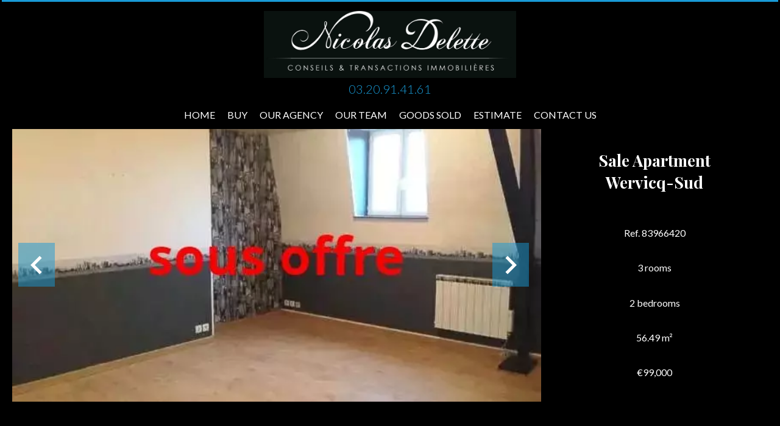

--- FILE ---
content_type: text/html; charset=UTF-8
request_url: https://nicolas-delette.com/en/property/sale+apartment+wervicq-sud+83966420
body_size: 11937
content:
<!DOCTYPE html>
<html lang="en" prefix="og: http://ogp.me/ns#">
  <head>

                  <meta charset="UTF-8">
              <title>Property Rental | NICOLAS DELETTE</title>
              <meta name="description" content=" Property Sale : 3 rooms Apartment based in Wervicq-Sud  56.49 m² - Nicolas Delette Conseils et Transactions.">
              <meta property="og:title" content="Property Rental | NICOLAS DELETTE">
              <meta property="og:description" content=" Property Sale : 3 rooms Apartment based in Wervicq-Sud  56.49 m² - Nicolas Delette Conseils et Transactions.">
              <link rel="canonical" href="https://nicolas-delette.com/en/property/sale+apartment+wervicq-sud+83966420">
              <meta property="og:image" content="https://media.apimo.pro/cache/be9034d8273fe3164171831c1da1ae30_4491756800_614-original.jpg">
              <meta property="og:image:width" content="614">
              <meta property="og:image:height" content="460">
              <link rel="alternate" href="https://nicolas-delette.com/fr/propriete/vente+appartement+wervicq-sud+appartement-de-type-iii-2-ch-56-m2-parking+83966420" hreflang="x-default">
              <link rel="alternate" href="https://nicolas-delette.com/fr/propriete/vente+appartement+wervicq-sud+appartement-de-type-iii-2-ch-56-m2-parking+83966420" hreflang="fr-fr">
              <link rel="alternate" href="https://nicolas-delette.com/en/property/sale+apartment+wervicq-sud+83966420" hreflang="en-gb">
              <link rel="apple-touch-icon" sizes="180x180" href="https://d36vnx92dgl2c5.cloudfront.net/prod/Cello/2567/media/8801beefd29c3b3bf77dbd52437b96ad.webp">
              <link rel="icon" type="image/png" sizes="32x32" href="https://d36vnx92dgl2c5.cloudfront.net/prod/Cello/2567/media/029b58128053063ad05d0ebaa4e9506c.webp">
              <link rel="icon" type="image/png" sizes="16x16" href="https://d36vnx92dgl2c5.cloudfront.net/prod/Cello/2567/media/a1a6508db29f39ba525bd740d2aea519.webp">
              <link rel="manifest" href="/cache/prod/Cello/2567/site.webmanifest">
              <meta property="og:url" content="https://nicolas-delette.com/en/property/sale+apartment+wervicq-sud+83966420">
              <meta name="viewport" content="width=device-width">
          
                                                          <link rel="stylesheet" href="https://d36vnx92dgl2c5.cloudfront.net/vendor/leaflet.markercluster/dist/MarkerCluster.css">                  <link rel="stylesheet" href="https://d36vnx92dgl2c5.cloudfront.net/vendor/leaflet/dist/leaflet.css">                  <link rel="stylesheet" href="https://d36vnx92dgl2c5.cloudfront.net/vendor/Leaflet.fullscreen/dist/leaflet.fullscreen.css">                  <link rel="stylesheet" href="https://d36vnx92dgl2c5.cloudfront.net/vendor/flag-icon-css/css/flag-icon.min.css">                  <link rel="stylesheet" href="https://d36vnx92dgl2c5.cloudfront.net/vendor/select2/dist/css/select2.min.css">                  <link rel="stylesheet" href="https://d36vnx92dgl2c5.cloudfront.net/cache/prod/Cello/2567/769141951bff09ec37070e77845f619f8aa1145c-v1769281941.css">            
                                        <script async src="https://cache.consentframework.com/js/pa/28975/c/u8hMx/stub?lang=en" ></script>                  <script async src="https://choices.consentframework.com/js/pa/28975/c/u8hMx/cmp?lang=en" ></script>                                    <script async src="https://www.googletagmanager.com/gtag/js?id=G-NYKR7WNBLC" ></script>                  <script>
  window.dataLayer = window.dataLayer || [];
  function gtag(){dataLayer.push(arguments);}
  gtag('js', new Date());

  gtag('config', 'G-NYKR7WNBLC');
</script>
                                                                                                                                          
    <link rel="preconnect" href="https://fonts.googleapis.com">
<link rel="preconnect" href="https://fonts.gstatic.com" crossorigin>
<link href="https://fonts.googleapis.com/css2?family=Sansita+Swashed:wght@300;400;500;600&display=swap" rel="stylesheet">
    

        
  </head>
  <body class="property chrome  thumbnail eupopup eupopup-bottom">

    <div class="g-recaptcha"></div>
    
    
      <header>
    <div>
      <div data-id="0" class="zone zone-header-left ">

  <div id="69751d071b2c0-1" data-module-id="196347" data-instance="1" data-model-namespace="9dd43ea388bf"
      class="module module-196347 template-2 logo-template-2 module-logo "
            ><div class="module-header"><h2 class="module-header-title">03.20.91.41.61</h2></div><a href="/en/" ><img src="https://d36vnx92dgl2c5.cloudfront.net/prod/Cello/2567/media/3cc702143d611edddf0bbf89f821aadb.webp"  alt="logo" /></a></div>

</div>


      <div data-id="1" class="zone zone-header-right ">

  <div id="69751d071b3a0-1" data-module-id="196404" data-instance="1" data-model-namespace="857cf006c5dd"
      class="module module-196404 template-1 cluster-template-1 module-cluster "
            ><div id="69751d071c932-1" data-module-id="196348" data-instance="1" data-model-namespace="03984459aa01"
      class="module module-196348 template-1 social-menu-template-1 module-social-menu "
            ><ul><li class="social facebook"><a href="https://www.facebook.com/#" target="_blank" rel="me"><i class="mdi mdi-facebook"></i><span>Facebook</span></a></li><li class="social instagram"><a href="https://www.instagram.com/#" target="_blank" rel="me"><i class="mdi mdi-instagram"></i><span>Instagram</span></a></li><li class="social twitter"><a href="https://twitter.com/#" target="_blank" rel="me"><svg xmlns="http://www.w3.org/2000/svg" fill="none" height="19" width="19" viewbox="0 0 512 512"><path clip-rule="evenodd" d="M192.034 98H83l129.275 170.757L91.27 412h55.908l91.521-108.34 81.267 107.343H429L295.968 235.284l.236.303L410.746 99.994h-55.908l-85.062 100.694zm-48.849 29.905h33.944l191.686 253.193h-33.944z" fill="#fff" fill-rule="evenodd"/></svg><span>Twitter</span></a></li></ul></div><div id="69751d071c94d-1" data-module-id="196406" data-instance="1" data-model-namespace="c4741f32f765"
      class="module module-196406 template-1 language-template-1 module-language "
            ><div class="hack ApiFieldGroup"><p class="CaptationContent" title="en"><span>en</span></p></div><div class="field-group" data-label="en"><div class="content" style="display:none;"><ul><li ><a href="https://nicolas-delette.com/fr/propriete/vente+appartement+wervicq-sud+appartement-de-type-iii-2-ch-56-m2-parking+83966420"><span class="culture">
																			français
																	</span></a></li><li  class="current" ><a href="https://nicolas-delette.com/en/property/sale+apartment+wervicq-sud+83966420"><span class="culture">
																			English
																	</span></a></li></ul></div></div></div></div>
  <nav id="69751d071b3b3-1" data-module-id="196349" data-instance="1" data-model-namespace="780c239040ca"
      class="module module-196349 template-1 menu-template-1 module-menu main column "
            ><button><i class="mdi mdi-menu"></i></button><ul><li><a href="/en/" target="_self"  data-current=""><i class="mdi mdi-home"></i><span>Home</span></a></li><li><a href="/en/buy" target="_self"  data-current=""><span>Buy</span></a></li><li><a href="/en/our-agency" target="_self"  data-current=""><span>Our agency</span></a></li><li><a href="/en/our-team" target="_self"  data-current=""><span>Our team</span></a></li><li><a href="/en/goods-sold" target="_self"  data-current=""><span>Goods Sold</span></a></li><li><a href="/en/estimate" target="_self"  data-current=""><span>Estimate</span></a></li><li><a href="/en/contact-us" target="_self"  data-current=""><span>Contact us</span></a></li></ul></nav>

</div>


    </div>
  </header>

  <div class="wrapper">
      <div data-id="2" class="zone zone-full-width ">

  <div id="69751d071b353-1" data-module-id="196365" data-instance="1" data-model-namespace="12a65f8c887f"
      class="module module-196365 main template-1 slider-template-1 module-slider 	waiting
"
            ><div class="slider "><div class="" ><a href="https://d36vnx92dgl2c5.cloudfront.net/prod/Cello/2567/media/7b9c69e23375b8c53025532f1a6df5bd.webp" class="click-fullscreen" title="Sale Apartment Wervicq-Sud"><img class="picture " data-position="0" src="https://d36vnx92dgl2c5.cloudfront.net/prod/Cello/2567/media/7b9c69e23375b8c53025532f1a6df5bd.webp" alt="Sale Apartment Wervicq-Sud"></a></a></div><div class="" ><a href="https://d36vnx92dgl2c5.cloudfront.net/prod/Cello/2567/media/b7bacec36b038d556f91851e39e30709.webp" class="click-fullscreen" title="Sale Apartment Wervicq-Sud"><img class="picture  img-lazy-load" data-position="1" data-low-src="https://d36vnx92dgl2c5.cloudfront.net/prod/Cello/2567/media/8ee2e473a339956d8e412d1029cb2584.webp" data-src="https://d36vnx92dgl2c5.cloudfront.net/prod/Cello/2567/media/b7bacec36b038d556f91851e39e30709.webp" alt="Sale Apartment Wervicq-Sud"></a></a></div><div class="" ><a href="https://d36vnx92dgl2c5.cloudfront.net/prod/Cello/2567/media/ad82a99fcf24c172e4d834c6002473f7.webp" class="click-fullscreen" title="Sale Apartment Wervicq-Sud"><img class="picture  img-lazy-load" data-position="2" data-low-src="https://d36vnx92dgl2c5.cloudfront.net/prod/Cello/2567/media/0b8d4ade4c7ba2058d15d0e719cd8357.webp" data-src="https://d36vnx92dgl2c5.cloudfront.net/prod/Cello/2567/media/ad82a99fcf24c172e4d834c6002473f7.webp" alt="Sale Apartment Wervicq-Sud"></a></a></div><div class="" ><a href="https://d36vnx92dgl2c5.cloudfront.net/prod/Cello/2567/media/098fee756403f45acbb1448db83082fa.webp" class="click-fullscreen" title="Sale Apartment Wervicq-Sud"><img class="picture portrait img-lazy-load" data-position="3" data-low-src="https://d36vnx92dgl2c5.cloudfront.net/prod/Cello/2567/media/95b770ebb766c33bed5bbcd8c172539a.webp" data-src="https://d36vnx92dgl2c5.cloudfront.net/prod/Cello/2567/media/098fee756403f45acbb1448db83082fa.webp" alt="Sale Apartment Wervicq-Sud"></a></a></div><div class="" ><a href="https://d36vnx92dgl2c5.cloudfront.net/prod/Cello/2567/media/aec9ae586cf8443c8580329617f8cd63.webp" class="click-fullscreen" title="Sale Apartment Wervicq-Sud"><img class="picture  img-lazy-load" data-position="4" data-low-src="https://d36vnx92dgl2c5.cloudfront.net/prod/Cello/2567/media/5c9457022b120f3804594a16f1294c85.webp" data-src="https://d36vnx92dgl2c5.cloudfront.net/prod/Cello/2567/media/aec9ae586cf8443c8580329617f8cd63.webp" alt="Sale Apartment Wervicq-Sud"></a></a></div></div><div class="api-spinner"><div class="bounce1"></div><div class="bounce2"></div><div class="bounce3"></div></div></div>
  <div id="69751d071b3dd-1" data-module-id="196366" data-instance="1" data-model-namespace="d6593ef8b630"
      class="module module-196366 template-2 property-info-template-2 module-property-info "
            data-property-id="83966420"><h1>Sale Apartment<br>Wervicq-Sud </h1><p>Ref. 83966420</p><p>3 rooms</p><p>2 bedrooms</p><p>56.49 m²</p><p>€99,000</p></div>

</div>


  <div data-id="3" class="zone zone-top-content ">


</div>


  <div class="row-2 clearfix">
    <div data-id="4" class="zone zone-left-content ">

  <div id="69751d071b371-1" data-module-id="196367" data-instance="1" data-model-namespace="a541132ff747"
      class="module module-196367 template-1 breadcrumb-template-1 module-breadcrumb "
            ><nav><ul><li class="module-breadcrumb-tab"><a href="/en/">Homepage</a></li><li class="module-breadcrumb-tab"><h2><a>Sale apartment Wervicq-Sud, 3 rooms, 2 bedrooms, 56.49 m², €99,000</a></h2></li></ul></nav></div>
  <div id="69751d071b3f4-1" data-module-id="196368" data-instance="1" data-model-namespace="e82ebb6ff935"
      class="module module-196368 template-4 property-info-template-4 module-property-info "
            data-property-id="83966420"><div class="module-header"><h2 class="module-header-title">Additional information</h2></div><h2 class="title property-title-4" >Sale Apartment Wervicq-Sud</h2><span class="price">€99,000</span><p class="comment" id="description"></p></div>
  <div id="69751d071b499-1" data-module-id="196443" data-instance="1" data-model-namespace="8a88009c1bbf"
      class="module module-196443 template-17 property-info-template-17 module-property-info "
            data-property-id="83966420"><div class="module-header"><h2 class="module-header-title">Other visuals</h2></div><p class="no-information">
      No information available
    </p></div>
  <div id="69751d071b4c6-1" data-module-id="196375" data-instance="1" data-model-namespace="bdae6e1ce049"
      class="module module-196375 template-1 cluster-template-1 module-cluster "
            ><div id="69751d071de2a-1" data-module-id="196371" data-instance="1" data-model-namespace="60fe4c5f544f"
      class="module module-196371 template-5 property-info-template-5 module-property-info "
            data-property-id="83966420"><div class="module-header"><h3 class="module-header-title">Areas</h3></div><ul><li>
          1 Lobby <span>4 m²</span></li><li>
          1 Living room/dining area <span>25 m²</span></li><li>
          1 Open kitchen <span>5 m²</span></li><li>
          1 Bedroom <span>9 m²</span></li><li>
          1 Bedroom <span>9 m²</span></li><li>
          1 Shower room <span>5 m²</span></li><li>
          1 Parking
                  </li></ul></div><div id="69751d071de54-1" data-module-id="196372" data-instance="1" data-model-namespace="572e6a6c348a"
      class="module module-196372 template-8 property-info-template-8 module-property-info "
            data-property-id="83966420"><div class="module-header"><h3 class="module-header-title">Proximities</h3></div><ul><li>Town centre </li><li>Shops </li><li>Primary school </li><li>Sport center </li><li>Tennis </li></ul></div><div id="69751d071de6c-1" data-module-id="196373" data-instance="1" data-model-namespace="3dc4ff1d4ee2"
      class="module module-196373 template-6 property-info-template-6 module-property-info "
            data-property-id="83966420"><div class="module-header"><h3 class="module-header-title">Services</h3></div><ul class="list-inline list-inline-30"><li>Double glazing</li><li>PVC window</li></ul></div><div id="69751d071de86-1" data-module-id="196374" data-instance="1" data-model-namespace="8d7be6bdedf1"
      class="module module-196374 template-7 property-info-template-7 module-property-info "
            data-property-id="83966420"><div class="module-header"><h3 class="module-header-title">Legal notice</h3></div><ul><li>
          92,000 € Agency fees not included
                  </li><li>
          7.61% ( 7,000 € ) VAT included Agency fees payable by buyer
                  </li><li>
          Fees
          <span>480 € / yearly</span></li></ul></div></div>
  <div id="69751d071b4d9-1" data-module-id="196376" data-instance="1" data-model-namespace="6297e10c27f9"
      class="module module-196376 template-1 leafletmap-template-1 module-leaflet-map module-map "
            ><div id="69751d071b4d9-1-inner-map" class="inner-map"></div></div>

</div>


    <div data-id="5" class="zone zone-right-content ">

  <div id="69751d071b38a-1" data-module-id="196379" data-instance="1" data-model-namespace="e4b5ebc78fca"
      class="module module-196379 template-1 cluster-template-1 module-cluster "
            ><div id="69751d071c872-1" data-module-id="196380" data-instance="1" data-model-namespace="0f3142f977a0"
      class="module module-196380 template-1 user-template-1 module-user "
            ><ul class="listing"><li class=" col col-3"><div class="container"><div class="picture"><div class="userBubble"><img class="img-lazy-load" src="https://d36vnx92dgl2c5.cloudfront.net/prod/Cello/2567/media/180583aa16fd6ba3f1acd0cc3f18876a.webp" alt="Nicolas DELETTE"></div></div><div class="info"><h3>
																	Nicolas
									DELETTE
																										<em>Company manager</em></h3><p><span class="mobile"><i class="mdi mdi-cellphone-iphone"></i><a href="tel:0660398559">0660398559</a></span><br><span class="email"><i class="mdi mdi-email-outline"></i><a href="mailto:contact@nicolas-delette.fr">contact@nicolas-delette.fr</a></span></p></div></div></li></ul></div><div id="69751d071c8a0-1" data-module-id="196381" data-instance="1" data-model-namespace="0bb134f0e37c"
      class="module module-196381 template-1 contact-template-1 module-contact "
            ><div class="module-header"><h2 class="module-header-title">Request additional information</h2></div><form name="contact-form-196381" method="post" action="https://nicolas-delette.com/en/property/sale+apartment+wervicq-sud+83966420"><div class="field firstname text"><input type="text" id="contact-form-196381_firstname" name="contact-form-196381[firstname]" required="required" placeholder="Firstname" class="" name="firstname" /></div><div class="field lastname text"><input type="text" id="contact-form-196381_lastname" name="contact-form-196381[lastname]" required="required" placeholder="Lastname" class="" name="lastname" /></div><div class="field email email"><input type="email" id="contact-form-196381_email" name="contact-form-196381[email]" required="required" placeholder="E-mail" class="" name="email" /></div><div class="field phone tel"><input id="contact-form-196381_phone" name="contact-form-196381[phone]" required="required" placeholder="Phone" class="" name="phone" type="tel" default-value=""  /></div><div class="field message textarea"><textarea id="contact-form-196381_message" name="contact-form-196381[message]" placeholder="Message" class="" name="message"></textarea></div><div class="field recaptcha recaptcha"><script>

                    window.onloadCallback = function() {
                        $('.g-recaptcha').each(function(i, v) {
                            const $placeholder = $(this)

                            $placeholder.data('widget-id', i);

                            grecaptcha.render( this, {
                                callback: function( token ) {

                                    return new Promise(function(resolve, reject) {
                                    if( grecaptcha === undefined ) {
                                        console.log( 'reCaptcha not defined' )
                                        reject()
                                    }

                                    var response = grecaptcha.getResponse( $placeholder.data('widget-id') )
                                    if( !response ) {
                                        console.log( 'Could not get reCaptcha response' )
                                        reject()
                                    }

                                    const $form = $placeholder.closest('form')

                                    $form.find('.g-recaptcha-response').val( token )
                                    // Add a class that will be used to bypass the prevented submit event
                                    $form.addClass('recap-done')
                                    // submit by clicking the submit button of your form
                                    .find('[type="submit"]').trigger('click')
                                    resolve()
                                    grecaptcha.reset( $placeholder.data('widget-id') )
                                    })
                                },
                                sitekey: '6LctG6wUAAAAALSwjJO9bWoLzy3gi7yZn305f91K',
                                size: 'invisible', // This makes the real reCaptcha V2 Invisible
                            });
                        });
                    };

                </script><div class="g-recaptcha" data-sitekey="6LctG6wUAAAAALSwjJO9bWoLzy3gi7yZn305f91K"></div></div><div class="rgpd"><input type="checkbox" required><label>I have read and accept the <a href="/en/legal-notice">privacy policy</a> of this website</label></div><div><button type="submit" id="contact-form-196381_submit" name="contact-form-196381[submit]" class="submit">
                Send
    </button></div></form></div></div>
  <div id="69751d071b408-1" data-module-id="196378" data-instance="1" data-model-namespace="af539ca94594"
      class="module module-196378 template-1 share-template-1 module-share "
            ><div class="module-header"><h2 class="module-header-title">Share</h2></div><div class="content"><ul><li class="social facebook icon-facebook icon-border"><a href="#"><i class="mdi mdi-facebook"></i><span>Facebook</span></a></li><li class="social twitter icon-twitter icon-border"><a href="#"><svg xmlns="http://www.w3.org/2000/svg" fill="none" height="25" width="25" viewBox="0 0 512 512"><path clip-rule="evenodd" d="M192.034 98H83l129.275 170.757L91.27 412h55.908l91.521-108.34 81.267 107.343H429L295.968 235.284l.236.303L410.746 99.994h-55.908l-85.062 100.694zm-48.849 29.905h33.944l191.686 253.193h-33.944z" fill="#fff" fill-rule="evenodd"/></svg><span>Twitter</span></a></li><li class="social whatsapp icon-whatsapp icon-border"><a href="#"><i class="mdi mdi-whatsapp"></i><span>Whatsapp</span></a></li><li class="social linkedin icon-linkedin icon-border"><a href="#"><i class="mdi mdi-linkedin"></i><span>Linkedin</span></a></li></ul></div></div>
  <div id="69751d071b486-1" data-module-id="196382" data-instance="1" data-model-namespace="c0b6ab6707b4"
      class="module module-196382 template-33 property-info-template-33 module-property-info "
            data-property-id="83966420"><div class="module-header"><h2 class="module-header-title">Energy efficiency</h2></div><div class="energy-diagnostics"><div class="diagnostic diagnostic-1"><img src="[data-uri]" alt="Diagnostic Graph"></div><div class="diagnostic diagnostic-2"><img src="[data-uri]" alt="Diagnostic Graph"></div></div></div>

</div>


  </div>
  <div data-id="6" class="zone zone-bottom-content ">


</div>


  </div>

  <footer>
    <div data-id="7" class="zone zone-footer ">

  <nav id="69751d071b333-1" data-module-id="196350" data-instance="1" data-model-namespace="b4a14c86318f"
      class="module module-196350 template-1 menu-template-1 module-menu column "
            ><div class="module-header"><span class="module-header-title">Navigation</span></div><ul><li><a href="/en/" target="_self"  data-current=""><i class="mdi mdi-home"></i><span>Home</span></a></li><li><a href="/en/buy" target="_self"  data-current=""><span>Buy</span></a></li><li><a href="/en/our-agency" target="_self"  data-current=""><span>Our agency</span></a></li><li><a href="/en/our-team" target="_self"  data-current=""><span>Our team</span></a></li><li><a href="/en/goods-sold" target="_self"  data-current=""><span>Goods Sold</span></a></li><li><a href="/en/estimate" target="_self"  data-current=""><span>Estimate</span></a></li><li><a href="/en/contact-us" target="_self"  data-current=""><span>Contact us</span></a></li></ul></nav>
  <nav id="69751d071b3c7-1" data-module-id="196351" data-instance="1" data-model-namespace="a74a7c9a5f54"
      class="module module-196351 template-1 menu-template-1 module-menu column "
            ><div class="module-header"><span class="module-header-title">legal information</span></div><ul><li><a href="/en/legals/fees" target="_self"  data-current=""><span>Our fees</span></a></li><li><a href="/en/personal-data" target="_self"  data-current=""><span>Personal Data</span></a></li><li><a href="/en/use-of-cookies" target="_self"  data-current=""><span>Use of cookies</span></a></li><li><a href="/en/legal-notice" target="_self"  data-current=""><span>Legal notice</span></a></li></ul></nav>
  <div id="69751d071b46c-1" data-module-id="196391" data-instance="1" data-model-namespace="1fc971977749"
      class="module module-196391 template-7 agency-template-7 module-agency simple "
            ><div class="module-header"><span class="module-header-title">Contact-us</span></div><ul><li class="agency"><h3><a href="#">Nicolas Delette Conseils et Transactions</a></h3><p class="address">
											130 Rue Gabriel Péri<br><span class="zipcode">59117</span>
						Wervicq-Sud<br>
																France
									</p><p><span class="phone"><a href="tel:+33 3 20 91 41 61">+33 3 20 91 41 61</a></span><br><span class="email"><a href="mailto:contact@nicolas-delette.fr">contact@nicolas-delette.fr</a></span><br></p></li></ul></div>
  <div id="69751d071b4ad-1" data-module-id="196353" data-instance="1" data-model-namespace="3ec012082b12"
      class="module module-196353 template-1 social-menu-template-1 module-social-menu "
            ><div class="module-header"><span class="module-header-title">Follow us on the networks</span></div><ul><li class="social facebook"><a href="https://www.facebook.com/#" target="_blank" rel="me"><i class="mdi mdi-facebook"></i><span>Facebook</span></a></li><li class="social instagram"><a href="https://www.instagram.com/#" target="_blank" rel="me"><i class="mdi mdi-instagram"></i><span>Instagram</span></a></li><li class="social twitter"><a href="https://twitter.com/#" target="_blank" rel="me"><svg xmlns="http://www.w3.org/2000/svg" fill="none" height="19" width="19" viewbox="0 0 512 512"><path clip-rule="evenodd" d="M192.034 98H83l129.275 170.757L91.27 412h55.908l91.521-108.34 81.267 107.343H429L295.968 235.284l.236.303L410.746 99.994h-55.908l-85.062 100.694zm-48.849 29.905h33.944l191.686 253.193h-33.944z" fill="#fff" fill-rule="evenodd"/></svg><span>Twitter</span></a></li></ul></div>

</div>


    <div data-id="8" class="zone zone-legal ">

  <div id="69751d071b454-1" data-module-id="196396" data-instance="1" data-model-namespace="f2bbb94ca2c3"
      class="module module-196396 template-8 legal-template-8 module-legal template8 "
            ><p><a href='javascript:Sddan.cmp.displayUI()'>Change cookies settings</a></p><p >Design by <span>Apimo™</span></p><p>©2026 Nicolas Delette Conseils et Transactions</p></div>

</div>


  </footer>

                      <link media="print"onload="this.media='all'"rel="stylesheet" href="https://d36vnx92dgl2c5.cloudfront.net/static/Realtix/Global/mdi/css/materialdesignicons.min.css">                  <link media="print"onload="this.media='all'"rel="stylesheet" href="https://d36vnx92dgl2c5.cloudfront.net/vendor/kernel-webfont/build/css/icons.css">                                                                                                                        
    
                  <script src="https://d36vnx92dgl2c5.cloudfront.net/cache/prod/Cello/2567/model/ee7254ef00c3cd7dfc41149988bd17ff99fa3410-v1769282823.4387.js" ></script>                                                      <script src="https://d36vnx92dgl2c5.cloudfront.net/vendor/jquery/dist/jquery.min.js" ></script>                                                      <script src="https://d36vnx92dgl2c5.cloudfront.net/vendor/owl.carousel/owl.carousel.js" ></script>                  <script type="application/ld+json">
{
  "@context": "https://schema.org/",
  "@type": "Product",
  "name": "module_property_info_title",
  "image": [
          "https://d36vnx92dgl2c5.cloudfront.net/prod/Cello/2567/media/7b9c69e23375b8c53025532f1a6df5bd.webp",          "https://d36vnx92dgl2c5.cloudfront.net/prod/Cello/2567/media/b7bacec36b038d556f91851e39e30709.webp",          "https://d36vnx92dgl2c5.cloudfront.net/prod/Cello/2567/media/ad82a99fcf24c172e4d834c6002473f7.webp",          "https://d36vnx92dgl2c5.cloudfront.net/prod/Cello/2567/media/098fee756403f45acbb1448db83082fa.webp",          "https://d36vnx92dgl2c5.cloudfront.net/prod/Cello/2567/media/aec9ae586cf8443c8580329617f8cd63.webp"       ],
  "sku": "83966420",
  "brand": {
    "@type": "Organization",
    "name": "Nicolas Delette Conseils et Transactions"
  },
    "offers": {
    "@type": "Offer",
    "url": "https://nicolas-delette.com/en/property/sale+apartment+wervicq-sud+83966420",
    "priceCurrency": "EUR",
        "price": "99000.00",
        "priceValidUntil": "2026-02-24",
    "availability": "InStock",
    "seller": {
      "@type": "Organization",
      "name": "Nicolas Delette Conseils et Transactions"
    }
  }
}
</script>
                  <script src="https://d36vnx92dgl2c5.cloudfront.net/vendor/leaflet/dist/leaflet.js" ></script>                  <script src="https://d36vnx92dgl2c5.cloudfront.net/vendor/Leaflet.fullscreen/dist/Leaflet.fullscreen.min.js" ></script>                  <script src="https://d36vnx92dgl2c5.cloudfront.net/vendor/leaflet.markercluster/dist/leaflet.markercluster.js" ></script>                  <script src="https://d36vnx92dgl2c5.cloudfront.net/vendor/select2/dist/js/select2.full.min.js" ></script>                  <script src="https://d36vnx92dgl2c5.cloudfront.net/cache/prod/Cello/2567/0c6b577af26d36da2036e826ba7e75891789c858-v1769281941.js" ></script>        
        
    
    <div class="recaptcha-terms">
      <p>This site is protected by reCAPTCHA and the Google <a target="_blank" href="https://policies.google.com/privacy">Privacy Policy</a> and <a target="_blank" href="https://policies.google.com/terms">Terms of Service</a> apply.</p>
    </div>

  </body>
</html>


--- FILE ---
content_type: application/javascript
request_url: https://d36vnx92dgl2c5.cloudfront.net/cache/prod/Cello/2567/model/ee7254ef00c3cd7dfc41149988bd17ff99fa3410-v1769282823.4387.js
body_size: 3345
content:
var model = {"http_accept":"text\/html,application\/xhtml+xml,application\/xml;q=0.9,image\/webp,image\/apng,*\/*;q=0.8,application\/signed-exchange;v=b3;q=0.9","culture":"en_GB","language":"en","country":"gb","currency":"EUR","url_parameters":{"property_category_i18n":"sale","property_type_i18n":"apartment","property_city_name":"wervicq-sud","search_property_id":"83966420"},"cookies_enabled":true,"session_id":"","analytics_ids":["G-NYKR7WNBLC"],"9dd43ea388bf":{"_subtitle_tag":"h3","_title_tag":"h2","_subtitle":null,"_title":"03.20.91.41.61","_content":null},"b4a14c86318f":{"_subtitle_tag":"h3","_title_tag":"span","_subtitle":null,"_title":"Navigation","_content":null},"12a65f8c887f":{"_subtitle_tag":"h3","_title_tag":"h2","slide_counter":5,"show_thumbnail":false,"description_enable":true,"property_title":false,"property_price":false,"property_room":false,"property_area":false,"property_areaOutdoor":false,"property_bedroom":false,"property_bathroom":false,"autoplay":false,"autoplay_timeout":5000,"show_max_pictures":1,"show_navigation":true,"loop_enable":true,"responsive":null,"sync_slide_thumbnail":false,"thumbnail_loop_enable":true,"thumbnail_show_max_pictures":10,"thumbnail_responsive":null,"animate_in":"","animate_out":"","height_1280":450,"height_1024":450,"height_768":450,"height_640":450,"height_360":450,"thumbnail_height":100,"show_dots":false,"center":false,"thumbnail_center":true,"margin":2,"thumbnail_margin":10,"orientation_class":true,"can_fullscreen":true,"stage_padding":null,"thumbnail_stage_padding":null,"rtl":false,"video":false,"video_autoplay":true,"video_loop":false,"video_muted":true,"video_controls":true,"video_autoplay_next":true,"show_properties":true},"a541132ff747":{"_subtitle_tag":"h3","_title_tag":"h2"},"e4b5ebc78fca":{"_subtitle_tag":"h3","_title_tag":"h2","wrapper":false,"nbrColumns":1,"bg":false},"857cf006c5dd":{"_subtitle_tag":"h3","_title_tag":"h2","wrapper":false,"nbrColumns":1,"bg":false},"780c239040ca":{"_subtitle_tag":"h3","_title_tag":"h2"},"a74a7c9a5f54":{"_subtitle_tag":"h3","_title_tag":"span","_subtitle":null,"_title":"legal information","_content":null},"d6593ef8b630":{"_subtitle_tag":"h3","_title_tag":"h2","rates":[],"bookings":[],"template":2,"selection_action":false,"url":null,"yatmo_key":null},"e82ebb6ff935":{"_subtitle_tag":"h3","_title_tag":"h3","_title":"Additional information","rates":[],"bookings":[],"template":4,"selection_action":false,"url":null,"yatmo_key":null},"af539ca94594":{"_subtitle_tag":"h3","_title_tag":"h2","_title":"Share","page_url":"https:\/\/nicolas-delette.com\/en\/property\/sale+apartment+wervicq-sud+83966420","fields":{"share-form":{"name":"share-form","type":"Form","target_fields":["email_from","email_to","message","recaptcha","submit"],"template":"..\/src\/Apimo\/CoreBundle\/Plugins\/Share\/Resources\/twig\/search_field.html.twig"},"email_from":{"name":"from","type":"Email","required":1,"label_enable":0,"placeholder_enable":1,"rank":0,"zone":"basic","template":"..\/src\/Apimo\/CoreBundle\/Plugins\/Share\/Resources\/twig\/search_field.html.twig"},"email_to":{"name":"to","type":"Email","required":1,"label_enable":0,"placeholder_enable":1,"rank":0,"zone":"basic","template":"..\/src\/Apimo\/CoreBundle\/Plugins\/Share\/Resources\/twig\/search_field.html.twig"},"message":{"name":"Message","type":"Textarea","required":0,"label_enable":0,"placeholder_enable":1,"rank":0,"zone":"basic","template":"..\/src\/Apimo\/CoreBundle\/Plugins\/Share\/Resources\/twig\/search_field.html.twig"},"recaptcha":{"name":"Recaptcha","type":"Recaptcha","label_enable":0,"rank":0,"zone":"basic","template":"..\/src\/Apimo\/CoreBundle\/Plugins\/Share\/Resources\/twig\/search_field.html.twig"},"submit":{"name":"Send","type":"Submit","template":"..\/src\/Apimo\/CoreBundle\/Plugins\/Share\/Resources\/twig\/search_field.html.twig"}},"property":[],"property_picture":null,"autofill":true},"f2bbb94ca2c3":{"_subtitle_tag":"h3","_title_tag":"h2"},"1fc971977749":{"_subtitle_tag":"h3","_title_tag":"span","_subtitle":null,"_title":"Contact-us","_content":null,"autoplay":false,"autoplay_timeout":5000,"slide_visible":4,"show_navigation":true,"loop_enable":true,"show_dots":false,"center":false,"margin":2,"stage_padding":0,"slide_counter":1,"description_enable":true,"rtl":false,"responsive":null,"payload":{"id":"83966420"}},"c0b6ab6707b4":{"_subtitle_tag":"h3","_title_tag":"h2","_title":"Energy efficiency","rates":[],"bookings":[],"template":33,"selection_action":false,"url":null,"yatmo_key":null},"8a88009c1bbf":{"_subtitle_tag":"h3","_title_tag":"h2","_title":"Other visuals","rates":[],"bookings":[],"template":17,"selection_action":false,"url":null,"yatmo_key":null},"3ec012082b12":{"_subtitle_tag":"h3","_title_tag":"span","_subtitle":null,"_title":"Follow us on the networks","_content":null},"bdae6e1ce049":{"_subtitle_tag":"h3","_title_tag":"h2","wrapper":false,"nbrColumns":1,"bg":false},"6297e10c27f9":{"_subtitle_tag":"h3","_title_tag":"h2","name":"LeafletMap","listing":[{"id":83966420,"publish_address":0,"latitude":50.77437,"longitude":3.04745,"radius":"500","country":"FR","type":1,"agency_id":21910,"namespace":"apimo","is_from_brand_sharing":false,"visited":false,"internal_generated_url":{"segment_separators":["\/","+"],"_external":0,"_routing":{},"_path":{},"_variables":{"search_property_id":0},"_variables_counter":1,"_name":"en-gb_11_3","url_parameters":{"search_property_id":"83966420"},"url":"\/en\/property\/83966420"}}],"properties":[],"agencies":[],"users":[],"bigdatas":[],"zoom":null,"latitude":null,"longitude":null,"marker_icon":"mdi mdi-circle","theme":"https:\/\/cartodb-basemaps-{s}.global.ssl.fastly.net\/rastertiles\/voyager\/{z}\/{x}\/{y}{r}.png","satellite_theme":"http:\/\/server.arcgisonline.com\/ArcGIS\/rest\/services\/World_Imagery\/MapServer\/tile\/{z}\/{y}\/{x}","marker_icon_agency":"mdi mdi-bank","marker_icon_user":"mdi mdi-account","marker_icon_bigdata":"mdi mdi-account","marker_icon_type_1":"mdi mdi-home-modern","marker_icon_type_2":"mdi mdi-home-variant","marker_icon_type_3":"mdi mdi-terrain","marker_icon_type_4":"mdi mdi-store","marker_icon_type_5":"mdi mdi-parking","marker_icon_type_6":"mdi mdi-domain","marker_icon_type_7":"mdi mdi-clipboard","marker_icon_type_8":"mdi mdi-ferry","marker_icon_type_9":"mdi mdi-google-nearby","marker_icon_type_10":"mdi mdi-google-nearby","icon_selection":"mdi mdi-heart","property_payload":{"search":{"id":"83966420"},"culture":"en_GB","compression":true,"limit":0,"column":["id","publish_address","latitude","longitude","radius","country","type","agency_id"],"simplified":true},"agency_payload":[],"user_payload":[],"cluster_enable":true,"cluster_agency":true,"cluster_user":true,"cluster_bigdata":true,"center_on_click":true,"popup_enable":true,"transit_layer_enable":true,"dragging_enable":true,"zoom_control_enable":true,"fullscreen_control_enable":true,"double_click_zoom":true,"selection_action":false,"property_ajax_load":false,"save_location":false,"accuracy":4,"show_radius":true,"yatmo_key":null,"show_selection_only":false},"0f3142f977a0":{"_subtitle_tag":"h3","_title_tag":"h2","autoplay":false,"autoplay_timeout":5000,"slide_visible":4,"show_navigation":true,"loop_enable":true,"show_dots":false,"center":false,"margin":2,"stage_padding":0,"rtl":false,"slide_counter":1,"description_enable":true,"story_required":false,"per_page":10,"pager":[{"class":"disable first","href":null,"content":"<i class=\"mdi mdi-page-first\"><\/i>"},{"class":"disable prev","href":null,"content":"<i class=\"mdi mdi-chevron-left\"><\/i>"},{"class":"current","href":null,"content":1},{"class":"disable next","href":null,"content":"<i class=\"mdi mdi-chevron-right\"><\/i>"},{"class":"disable last","href":null,"content":"<i class=\"mdi mdi-page-last\"><\/i>"}],"enable_pager":false,"auto_layout":1,"nbrColumns":3,"responsive":null,"payload":{"id":"83966420"}},"0bb134f0e37c":{"_subtitle_tag":"h3","_title_tag":"h2","_title":"Request additional information","fields":{"contact-form":{"name":"contact-form","type":"Form","target_fields":["firstname","lastname","email","phone","message","recaptcha","submit"],"template":"..\/src\/Apimo\/CoreBundle\/Plugins\/Contact\/Resources\/twig\/search_field.html.twig","label":"contact-form","placeholder":"contact-form"},"civility":{"name":"Civility","type":"Choice","catalog":"civility","multiple":0,"required":0,"label_enable":0,"placeholder_enable":1,"rank":0,"zone":"basic","select_multiple":0,"select_height":0,"select_default_enable":0,"select_mod":0,"template":"..\/src\/Apimo\/CoreBundle\/Plugins\/Contact\/Resources\/twig\/search_field.html.twig","label":"Civility","placeholder":"Civility"},"firstname":{"name":"Firstname","type":"Text","required":1,"label_enable":0,"placeholder_enable":1,"rank":0,"zone":"basic","template":"..\/src\/Apimo\/CoreBundle\/Plugins\/Contact\/Resources\/twig\/search_field.html.twig","label":"Firstname","placeholder":"Firstname"},"lastname":{"name":"Lastname","type":"Text","required":1,"label_enable":0,"placeholder_enable":1,"rank":0,"zone":"basic","template":"..\/src\/Apimo\/CoreBundle\/Plugins\/Contact\/Resources\/twig\/search_field.html.twig","label":"Lastname","placeholder":"Lastname"},"company":{"name":"Company","type":"Text","required":1,"label_enable":0,"placeholder_enable":1,"rank":0,"zone":"basic","template":"..\/src\/Apimo\/CoreBundle\/Plugins\/Contact\/Resources\/twig\/search_field.html.twig","label":"Company","placeholder":"Company"},"city":{"name":"City","type":"Text","required":1,"label_enable":0,"placeholder_enable":1,"rank":0,"zone":"basic","template":"..\/src\/Apimo\/CoreBundle\/Plugins\/Contact\/Resources\/twig\/search_field.html.twig","label":"City","placeholder":"City"},"zipcode":{"name":"Zipcode","type":"Text","required":0,"label_enable":0,"placeholder_enable":1,"rank":0,"zone":"basic","template":"..\/src\/Apimo\/CoreBundle\/Plugins\/Contact\/Resources\/twig\/search_field.html.twig","label":"Zipcode","placeholder":"Zipcode"},"country":{"name":"Country","type":"Choice","catalog":"property_country","multiple":1,"required":1,"label_enable":0,"placeholder_enable":1,"rank":0,"zone":"basic","select_multiple":0,"select_default_enable":0,"select_mod":0,"template":"..\/src\/Apimo\/CoreBundle\/Plugins\/Contact\/Resources\/twig\/search_field.html.twig","label":"Country","placeholder":"Country"},"email":{"name":"E-mail","type":"Email","required":1,"label_enable":0,"placeholder_enable":1,"rank":0,"zone":"basic","template":"..\/src\/Apimo\/CoreBundle\/Plugins\/Contact\/Resources\/twig\/search_field.html.twig","label":"E-mail","placeholder":"E-mail"},"phone":{"name":"Phone","type":"Tel","required":1,"label_enable":0,"placeholder_enable":1,"rank":0,"zone":"basic","template":"..\/src\/Apimo\/CoreBundle\/Plugins\/Contact\/Resources\/twig\/search_field.html.twig","label":"Phone","placeholder":"Phone"},"bed_min":{"name":"Beds min","type":"Number","required":0,"label_enable":0,"placeholder_enable":1,"rank":0,"zone":"basic","template":"..\/src\/Apimo\/CoreBundle\/Plugins\/Contact\/Resources\/twig\/search_field.html.twig","label":"Beds min","placeholder":"Beds min"},"bed_max":{"name":"Beds max","type":"Number","required":0,"label_enable":0,"placeholder_enable":1,"rank":0,"zone":"basic","template":"..\/src\/Apimo\/CoreBundle\/Plugins\/Contact\/Resources\/twig\/search_field.html.twig","label":"Beds max","placeholder":"Beds max"},"bed":{"name":"Beds","type":"Choice","catalog":"bed","multiple":1,"required":0,"label_enable":0,"placeholder_enable":1,"rank":0,"zone":"basic","select_multiple":0,"select_default_enable":1,"select_mod":0,"template":"..\/src\/Apimo\/CoreBundle\/Plugins\/Contact\/Resources\/twig\/search_field.html.twig","label":"Beds","placeholder":"Beds"},"date":{"name":"Date","type":"Text","required":0,"label_enable":1,"placeholder_enable":0,"rank":0,"zone":"basic","template":"..\/src\/Apimo\/CoreBundle\/Plugins\/Contact\/Resources\/twig\/search_field.html.twig","label":"Date","placeholder":"Date"},"date_range":{"name":"Period","type":"CustomDate","required":0,"label_enable":0,"placeholder_enable":1,"rank":0,"zone":"basic","attr":{"data-range":"true","autocomplete":"off","readonly":"readonly"},"template":"..\/src\/Apimo\/CoreBundle\/Plugins\/Contact\/Resources\/twig\/search_field.html.twig","label":"Period","placeholder":"Period"},"files":{"name":"Attachment","type":"File","required":0,"label_enable":1,"placeholder_enable":0,"rank":0,"zone":"basic","template":"..\/src\/Apimo\/CoreBundle\/Plugins\/Contact\/Resources\/twig\/search_field.html.twig","label":"Attachment","placeholder":"Attachment"},"custom_messages":{"name":"Your messages","type":"Choice","catalog":"custom_messages","required":0,"multiple":0,"label_enable":0,"placeholder_enable":1,"rank":0,"zone":"basic","select_multiple":0,"select_height":0,"select_default_enable":0,"select_mod":0,"template":"..\/src\/Apimo\/CoreBundle\/Plugins\/Contact\/Resources\/twig\/search_field.html.twig","label":"Your messages","placeholder":"Your messages"},"message":{"name":"Message","type":"Textarea","required":0,"label_enable":0,"placeholder_enable":1,"rank":0,"zone":"basic","template":"..\/src\/Apimo\/CoreBundle\/Plugins\/Contact\/Resources\/twig\/search_field.html.twig","label":"Message","placeholder":"Message"},"recaptcha":{"name":"Recaptcha","type":"Recaptcha","label_enable":0,"rank":0,"zone":"basic","template":"..\/src\/Apimo\/CoreBundle\/Plugins\/Contact\/Resources\/twig\/search_field.html.twig","label":"Recaptcha","placeholder":"Recaptcha"},"submit":{"name":"Send","type":"Submit","label_enable":0,"placeholder_enable":0,"rank":0,"zone":"basic","template":"..\/src\/Apimo\/CoreBundle\/Plugins\/Contact\/Resources\/twig\/search_field.html.twig","label":"Send","placeholder":"Send"}},"trad_1":"files selected","template":1,"autofill":true,"message_i18n":null,"enable_custom_message":false,"enable_dynamic_label":false,"default_user_language":"fr","form_fields_available":["firstname","lastname","email","phone","message","recaptcha","submit"],"rates":[],"bookings":[]},"03984459aa01":{"_subtitle_tag":"h3","_title_tag":"h2"},"c4741f32f765":{"_subtitle_tag":"h3","_title_tag":"h2"},"60fe4c5f544f":{"_subtitle_tag":"h3","_title_tag":"h2","_title":"Areas","rates":[],"bookings":[],"template":5,"selection_action":false,"url":null,"yatmo_key":null},"572e6a6c348a":{"_subtitle_tag":"h3","_title_tag":"h2","_title":"Proximities","rates":[],"bookings":[],"template":8,"selection_action":false,"url":null,"yatmo_key":null},"3dc4ff1d4ee2":{"_subtitle_tag":"h3","_title_tag":"h2","_subtitle":null,"_content":null,"_title":"Services","rates":[],"bookings":[],"template":6,"selection_action":false,"url":null,"yatmo_key":null},"8d7be6bdedf1":{"_subtitle_tag":"h3","_title_tag":"h2","_title":"Legal notice","rates":[],"bookings":[],"template":7,"selection_action":false,"url":null,"yatmo_key":null}}